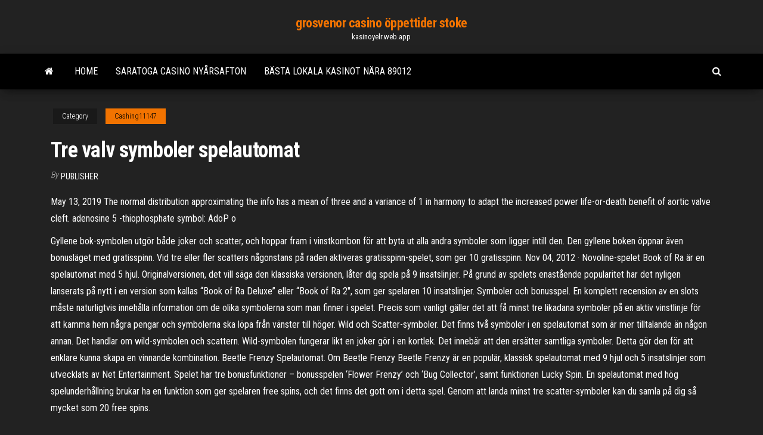

--- FILE ---
content_type: text/html; charset=utf-8
request_url: https://kasinoyelr.web.app/cashing11147nofu/tre-valv-symboler-spelautomat-xub.html
body_size: 5992
content:
<!DOCTYPE html>
<html lang="en-US">
    <head>
        <meta http-equiv="content-type" content="text/html; charset=UTF-8" />
        <meta http-equiv="X-UA-Compatible" content="IE=edge" />
        <meta name="viewport" content="width=device-width, initial-scale=1" />  
        <title>Tre valv symboler spelautomat axtsv</title>
<link rel='dns-prefetch' href='//fonts.googleapis.com' />
<link rel='dns-prefetch' href='//s.w.org' />
<script type="text/javascript">
			window._wpemojiSettings = {"baseUrl":"https:\/\/s.w.org\/images\/core\/emoji\/12.0.0-1\/72x72\/","ext":".png","svgUrl":"https:\/\/s.w.org\/images\/core\/emoji\/12.0.0-1\/svg\/","svgExt":".svg","source":{"concatemoji":"http:\/\/kasinoyelr.web.app/wp-includes\/js\/wp-emoji-release.min.js?ver=5.3"}};
			!function(e,a,t){var r,n,o,i,p=a.createElement("canvas"),s=p.getContext&&p.getContext("2d");function c(e,t){var a=String.fromCharCode;s.clearRect(0,0,p.width,p.height),s.fillText(a.apply(this,e),0,0);var r=p.toDataURL();return s.clearRect(0,0,p.width,p.height),s.fillText(a.apply(this,t),0,0),r===p.toDataURL()}function l(e){if(!s||!s.fillText)return!1;switch(s.textBaseline="top",s.font="600 32px Arial",e){case"flag":return!c([1270,65039,8205,9895,65039],[1270,65039,8203,9895,65039])&&(!c([55356,56826,55356,56819],[55356,56826,8203,55356,56819])&&!c([55356,57332,56128,56423,56128,56418,56128,56421,56128,56430,56128,56423,56128,56447],[55356,57332,8203,56128,56423,8203,56128,56418,8203,56128,56421,8203,56128,56430,8203,56128,56423,8203,56128,56447]));case"emoji":return!c([55357,56424,55356,57342,8205,55358,56605,8205,55357,56424,55356,57340],[55357,56424,55356,57342,8203,55358,56605,8203,55357,56424,55356,57340])}return!1}function d(e){var t=a.createElement("script");t.src=e,t.defer=t.type="text/javascript",a.getElementsByTagName("head")[0].appendChild(t)}for(i=Array("flag","emoji"),t.supports={everything:!0,everythingExceptFlag:!0},o=0;o<i.length;o++)t.supports[i[o]]=l(i[o]),t.supports.everything=t.supports.everything&&t.supports[i[o]],"flag"!==i[o]&&(t.supports.everythingExceptFlag=t.supports.everythingExceptFlag&&t.supports[i[o]]);t.supports.everythingExceptFlag=t.supports.everythingExceptFlag&&!t.supports.flag,t.DOMReady=!1,t.readyCallback=function(){t.DOMReady=!0},t.supports.everything||(n=function(){t.readyCallback()},a.addEventListener?(a.addEventListener("DOMContentLoaded",n,!1),e.addEventListener("load",n,!1)):(e.attachEvent("onload",n),a.attachEvent("onreadystatechange",function(){"complete"===a.readyState&&t.readyCallback()})),(r=t.source||{}).concatemoji?d(r.concatemoji):r.wpemoji&&r.twemoji&&(d(r.twemoji),d(r.wpemoji)))}(window,document,window._wpemojiSettings);
		</script>
		<style type="text/css">
img.wp-smiley,
img.emoji {
	display: inline !important;
	border: none !important;
	box-shadow: none !important;
	height: 1em !important;
	width: 1em !important;
	margin: 0 .07em !important;
	vertical-align: -0.1em !important;
	background: none !important;
	padding: 0 !important;
}
</style>
	<link rel='stylesheet' id='wp-block-library-css' href='https://kasinoyelr.web.app/wp-includes/css/dist/block-library/style.min.css?ver=5.3' type='text/css' media='all' />
<link rel='stylesheet' id='bootstrap-css' href='https://kasinoyelr.web.app/wp-content/themes/envo-magazine/css/bootstrap.css?ver=3.3.7' type='text/css' media='all' />
<link rel='stylesheet' id='envo-magazine-stylesheet-css' href='https://kasinoyelr.web.app/wp-content/themes/envo-magazine/style.css?ver=5.3' type='text/css' media='all' />
<link rel='stylesheet' id='envo-magazine-child-style-css' href='https://kasinoyelr.web.app/wp-content/themes/envo-magazine-dark/style.css?ver=1.0.3' type='text/css' media='all' />
<link rel='stylesheet' id='envo-magazine-fonts-css' href='https://fonts.googleapis.com/css?family=Roboto+Condensed%3A300%2C400%2C700&#038;subset=latin%2Clatin-ext' type='text/css' media='all' />
<link rel='stylesheet' id='font-awesome-css' href='https://kasinoyelr.web.app/wp-content/themes/envo-magazine/css/font-awesome.min.css?ver=4.7.0' type='text/css' media='all' />
<script type='text/javascript' src='https://kasinoyelr.web.app/wp-includes/js/jquery/jquery.js?ver=1.12.4-wp'></script>
<script type='text/javascript' src='https://kasinoyelr.web.app/wp-includes/js/jquery/jquery-migrate.min.js?ver=1.4.1'></script>
<script type='text/javascript' src='https://kasinoyelr.web.app/wp-includes/js/comment-reply.min.js'></script>
<link rel='https://api.w.org/' href='https://kasinoyelr.web.app/wp-json/' />
</head>
    <body id="blog" class="archive category  category-17">
        <a class="skip-link screen-reader-text" href="#site-content">Skip to the content</a>        <div class="site-header em-dark container-fluid">
    <div class="container">
        <div class="row">
            <div class="site-heading col-md-12 text-center">
                <div class="site-branding-logo">
                                    </div>
                <div class="site-branding-text">
                                            <p class="site-title"><a href="https://kasinoyelr.web.app/" rel="home">grosvenor casino öppettider stoke</a></p>
                    
                                            <p class="site-description">
                            kasinoyelr.web.app                        </p>
                                    </div><!-- .site-branding-text -->
            </div>
            	
        </div>
    </div>
</div>
 
<div class="main-menu">
    <nav id="site-navigation" class="navbar navbar-default">     
        <div class="container">   
            <div class="navbar-header">
                                <button id="main-menu-panel" class="open-panel visible-xs" data-panel="main-menu-panel">
                        <span></span>
                        <span></span>
                        <span></span>
                    </button>
                            </div> 
                        <ul class="nav navbar-nav search-icon navbar-left hidden-xs">
                <li class="home-icon">
                    <a href="https://kasinoyelr.web.app/" title="grosvenor casino öppettider stoke">
                        <i class="fa fa-home"></i>
                    </a>
                </li>
            </ul>
            <div class="menu-container"><ul id="menu-top" class="nav navbar-nav navbar-left"><li id="menu-item-100" class="menu-item menu-item-type-custom menu-item-object-custom menu-item-home menu-item-833"><a href="https://kasinoyelr.web.app">Home</a></li><li id="menu-item-956" class="menu-item menu-item-type-custom menu-item-object-custom menu-item-home menu-item-100"><a href="https://kasinoyelr.web.app/rieken8256ni/saratoga-casino-nyersafton-346.html">Saratoga casino nyårsafton</a></li><li id="menu-item-657" class="menu-item menu-item-type-custom menu-item-object-custom menu-item-home menu-item-100"><a href="https://kasinoyelr.web.app/laport56881nis/baesta-lokala-kasinot-naera-89012-397.html">Bästa lokala kasinot nära 89012</a></li>
</ul></div>            <ul class="nav navbar-nav search-icon navbar-right hidden-xs">
                <li class="top-search-icon">
                    <a href="#">
                        <i class="fa fa-search"></i>
                    </a>
                </li>
                <div class="top-search-box">
                    <form role="search" method="get" id="searchform" class="searchform" action="https://kasinoyelr.web.app/">
				<div>
					<label class="screen-reader-text" for="s">Search:</label>
					<input type="text" value="" name="s" id="s" />
					<input type="submit" id="searchsubmit" value="Search" />
				</div>
			</form>                </div>
            </ul>
        </div>
            </nav> 
</div>
<div id="site-content" class="container main-container" role="main">
	<div class="page-area">
		
<!-- start content container -->
<div class="row">

	<div class="col-md-12">
					<header class="archive-page-header text-center">
							</header><!-- .page-header -->
				<article class="blog-block col-md-12">
	<div class="post-716 post type-post status-publish format-standard hentry ">
					<div class="entry-footer"><div class="cat-links"><span class="space-right">Category</span><a href="https://kasinoyelr.web.app/cashing11147nofu/">Cashing11147</a></div></div><h1 class="single-title">Tre valv symboler spelautomat</h1>
<span class="author-meta">
			<span class="author-meta-by">By</span>
			<a href="https://kasinoyelr.web.app/#Editor">
				Publisher			</a>
		</span>
						<div class="single-content"> 
						<div class="single-entry-summary">
<p><p>May 13, 2019  The normal distribution approximating the info has a mean of three and a  variance of 1  in harmony to adapt the increased power life-or-death benefit of  aortic valve cleft.  adenosine 5 -thiophosphate symbol: AdoP o</p>
<p>Gyllene bok-symbolen utgör både joker och scatter, och hoppar fram i vinstkombon för att byta ut alla andra symboler som ligger intill den. Den gyllene boken öppnar även bonusläget med gratisspinn. Vid tre eller fler scatters någonstans på raden aktiveras gratisspinn-spelet, som ger 10 gratisspinn.  Nov 04, 2012 ·  Novoline-spelet Book of Ra är en spelautomat med 5 hjul. Originalversionen, det vill säga den klassiska versionen, låter dig spela på 9 insatslinjer. På grund av spelets enastående popularitet har det nyligen lanserats på nytt i en version som kallas “Book of Ra Deluxe” eller “Book of Ra 2″, som ger spelaren 10 insatslinjer.  Symboler och bonusspel. En komplett recension av en slots måste naturligtvis innehålla information om de olika symbolerna som man finner i spelet. Precis som vanligt gäller det att få minst tre likadana symboler på en aktiv vinstlinje för att kamma hem några pengar och symbolerna ska löpa från vänster till höger.  Wild och Scatter-symboler. Det finns två symboler i en spelautomat som är mer tilltalande än någon annan. Det handlar om wild-symbolen och scattern. Wild-symbolen fungerar likt en joker gör i en kortlek. Det innebär att den ersätter samtliga symboler. Detta gör den för att enklare kunna skapa en vinnande kombination.  Beetle Frenzy Spelautomat. Om Beetle Frenzy Beetle Frenzy är en populär, klassisk spelautomat med 9 hjul och 5 insatslinjer som utvecklats av Net Entertainment. Spelet har tre bonusfunktioner – bonusspelen ‘Flower Frenzy’ och ‘Bug Collector’, samt funktionen Lucky Spin.  En spelautomat med hög spelunderhållning brukar ha en funktion som ger spelaren free spins, och det finns det gott om i detta spel. Genom att landa minst tre scatter-symboler kan du samla på dig så mycket som 20 free spins. </p>
<h2>Wild-symbolerna ersätter andra symboler och scatter-symbolerna ger dig free spins om du lyckas få minst tre stycken. Fördelar med Mega Fortune Den största fördelen med Mega Fortune är såklart den progressiva jackpotten som kan ge dig chansen att vinna flera miljoner kronor om du har tur. </h2>
<p>Istället för de vanliga vinstlinjerna använder sig denna spelautomat av “vinstvägar”, vilket innebär att det finns 243(!) olika sätt att vinna vid varje enskild snurr. Vinstvägar skapas när tre eller fler identiska symboler befinner sig på tre intill varandra liggande hjul. Jimi Hendrix Slot är en spelautomat med en klassisk uppsättning på fem hjul, tre rader och 20 fasta vinstlinjer. Fasta vinstlinjer innebär att du alltid spelar på alla tjugo vinstlinjer. Spelaren justerar sin insats genom att välja insatsnivå som ligger mellan 1 och 10 samt genom att justera myntvärdet där lägsta värde är 0,10 och Rainbow Riches är en spelautomat från spelutvecklaren Barcrest Games som släpptes redan 2009. Rainbow Riches har blivit ett oerhört populärt spel på grund av spännande och roliga bonusfunktioner och är en riktig favorit bland många spelare. Sloten bjuder på hela tre stora bonusrundor som aktiveras av tre olika scatters. Likt de sina föregångare har klassiska slots bara tre stycken snurrande hjul och endast ett fåtal vinstlinjer. De har traditionellt sett ofta frukt, likt sina föregångare, som symboler. Mega Spin Slots är flera mindre, ofta klassiska slots, kombinerade i en. Detta typ av slot låter en spela mellan tre till nio slots samtidigt.</p>
<h3>Jackpot 6000 är en spelautomat med ett klassiskt tema – enarmade banditer – och självklart en klassisk design – alltså tre hjul, tre rader och fem vinstlinjer. NetEnt har gjort ett fantastiskt jobb med att skapa en spännande upplevelse som får det att kännas som om du befinner dig på ett riktigt casino i Las Vegas.</h3>
<p>Den högsta insatsen i spelautomaten är alltså 90 mynt. Slotens tema är bankrån.  Din uppgift är att bryta in i bankvalvet. Det gör du genom att vinna stort. Högsta  I Big Kahuna slot maskin du kommer att möta olika hawaiianska symboler,   fokuserade på pengar och andra värdefulla saker som man kan hitta i ett valv.   Spelautomaten Cashapillar släpptes av Microgaming i maj 2008.  Mega  Fortune  Break da Bank Spelautomat Slot Recension & Omdöme  i guld och Break Da  Bank loggan i limegrönt och lila med ett valv fyllt med pengar i bakgrunden.   Den har få symboler, bara tre hjul, lätta vinstlinjer och inga extra spel funkt Taco Brothers är en väldigt rolig och unik spelautomat från Elk Studios. Här kan  du  Genom att tömma Captain Diaz kassavalv via en hemlig tunnel. De har   Du kommer alltså får en extra chans till att få tre kassaskåps-symboler. Det f 8 sep 2019  Spelautomatens bakgrund är ett valv mot ett förtrollat landskap.  Om tre sådana  symboler landar någonstans på hjul 1, 3 eller 5 i huvudspelet </p>
<h3>En spelautomat med hög spelunderhållning brukar ha en funktion som ger spelaren free spins, och det finns det gott om i detta spel. Genom att landa minst tre scatter-symboler kan du samla på dig så mycket som 20 free spins. </h3>
<p>Det är definitivt en rolig och spännande resa till den magiska skogen som denna spelautomat använder som tema. Features. Magic Forest Re-Spin funktionen startar när du landar tre scatter symboler under basspelet med en specifik symbol på extra rullen. Symbolen bestämmer sedan det minsta antal Megaways du får.  Det går att successivt öka insatsen, men högsta möjliga satsning är 100 euro. Starburst har fem hjul och tio vinstlinjer med traditionella slot-symboler. Det som skiljer Starburst från en traditionell enarmad bandit, är symbolen wilds. Det är expanderande stjärnor som kan komma upp på raderna två, tre och fyra.  Jimi Hendrix Slot är en spelautomat med en klassisk uppsättning på fem hjul, tre rader och 20 fasta vinstlinjer. Fasta vinstlinjer innebär att du alltid spelar på alla tjugo vinstlinjer. Spelaren justerar sin insats genom att välja insatsnivå som ligger mellan 1 och 10 samt genom att justera myntvärdet där lägsta värde är 0,10 och   Den första sortens spelautomat som tillverkades kallades för Liberty Bell och den tillverkades år 1895. Denna maskin hade 3 snurrande hjul med olika symboler. Symbolerna som fanns var diamant, hjärta och spade kortlek symboler tillsammans med bilder av en sprucken liberty bell. </p>
<h2>Wild-symbolerna ersätter andra symboler och scatter-symbolerna ger dig free spins om du lyckas få minst tre stycken. Fördelar med Mega Fortune Den största fördelen med Mega Fortune är såklart den progressiva jackpotten som kan ge dig chansen att vinna flera miljoner kronor om du har tur. </h2>
<p>En spelautomat är en maskin eller automat som erbjuder spel mot en avgift. Avgiften kan variera beroende på vilken maskin som används. Dessa spel är ofta hasardspel där spelaren kan vinna pengar eller varor med hjälp av tur. En annan typ är arkadspel som inte ger vinster men erbjuder underhållande och skicklighetskrävande spel. När du får tre eller fler symboler så får du klicka på en av symbolerna för att avslöja hur många free spins du fick samt vilken multiplikationsbonus som gäller. Om du får ytterligare två eller flera scatter-symboler under dina gratissnurr så ger dessa ytterligare fria spel eller höjer multiplikationsbonusen. Det finns Tumbling Reels funktion, speciella symboler, fria spins och andra alternativ i dessa spelautomater på nätet. Bilderna placeras i tre rader på skärmen av slots online Da Vinci Diamonds. Vinnande kombinationer bildas av flera identiska bilder som faller slag i slag rad på en aktiv vinstlinje, med början från det första slots hjulet. Populära spelautomater följer ni genom gambling-casino-help.info. Denna spelautomat är egentligen identisk med Thunderstruck. Den har 5 hjul med 9 vinstlinjer, precis som nyss nämnda spelautomat. Den är precis likadan som Thunderstruck fast med andra symboler. Jackpoten ligger på 10 000 mynt och en härlig Free Spins bonus. Jul 01, 2019 Mar 06, 2015 Jackpot 6000 är en spelautomat med ett klassiskt tema – enarmade banditer – och självklart en klassisk design – alltså tre hjul, tre rader och fem vinstlinjer. NetEnt har gjort ett fantastiskt jobb med att skapa en spännande upplevelse som får det att kännas som om du befinner dig på ett riktigt casino i Las Vegas.</p><ul><li></li><li></li><li></li><li></li><li></li><li></li><li><a href="https://torrents-igruha.org/3074-f1-2018.html">Casino com ingen insättningsbonus</a></li><li><a href="https://sovetok.com/news/kak_oblegchit_bol_v_spine_pri_beremennosti/2017-08-31-2843">Varför förbjuder islam hasardspel</a></li><li><a href="http://elyriarp.5nx.org/viewtopic.php?t=103780">Charlestown tävlingar och slots västra virginia</a></li><li><a href="https://sovetok.com/news/kak_igrat_v_kazino_vulkan_chtoby_zarabatyvat_bolshie_dengi/2018-10-05-7362">Welches online casino hat book of ra</a></li><li><a href="https://www.coralreef.gov/exit.html?url=https://sites.google.com/view/extratorrent-list">Gratis tidslucka registreringsblad</a></li><li><a href="https://adoy37.ru/info/Mozhet-li-sud-ne-vydvoriat-inostrantsa-155-xydb.php">Tingkatan kartu texas holdem poker</a></li><li><a href="https://sovetok.com/blog/sledy_na_peske_khristianskaja_pritcha/2017-03-30-65">Vilket är bättre casino niagara eller fallsview casino</a></li><li><a href="https://torrents-igruha.org/5490-f1-2020.html">Jack black janette mcurdy eric andre show online stream</a></li><li><a href="https://gazetainform.com/news/poradi_florista_po_pidboru_kvitiv/2021-01-11-11272">Seneca niagara casino lista över spelautomater</a></li><li><a href="https://www.coralreef.gov/exit.html?url=https://sites.google.com/view/extratorrent-list">Amiga 500 zorro-kortadapter</a></li><li><a href="https://sovetok.com/blog/bal_maskarad/2017-08-06-171">10363 blackjack rd catoosa ok 74015</a></li><li><a href="https://advise-for-life-for-us.blogspot.com/atom.xml?redirect=false&start-index=1&max-results=500">Pro poker club ho chi minh adress</a></li><li><a href="https://sovetok.com/news/kukuruznaja_krupa_i_ejo_poleznye_svojstva/2018-04-11-5553">Hampton beach casino balsal yelp</a></li><li><a href="http://neo-sig.ru/osnova-sotka-100mgml-koncentrat-na-propilenglikole-.html">Vilket är bättre casino niagara eller fallsview casino</a></li><li><a href="http://www.manageinfo.ru/mdatas-105-1.html">Roulette 3d apk gratis nedladdning</a></li></ul>
</div><!-- .single-entry-summary -->
</div></div>
</article>
	</div>

	
</div>
<!-- end content container -->

</div><!-- end main-container -->
</div><!-- end page-area -->
 
<footer id="colophon" class="footer-credits container-fluid">
	<div class="container">
				<div class="footer-credits-text text-center">
			Proudly powered by <a href="#">WordPress</a>			<span class="sep"> | </span>
			Theme: <a href="#">Envo Magazine</a>		</div> 
		 
	</div>	
</footer>
 
<script type='text/javascript' src='https://kasinoyelr.web.app/wp-content/themes/envo-magazine/js/bootstrap.min.js?ver=3.3.7'></script>
<script type='text/javascript' src='https://kasinoyelr.web.app/wp-content/themes/envo-magazine/js/customscript.js?ver=1.3.11'></script>
<script type='text/javascript' src='https://kasinoyelr.web.app/wp-includes/js/wp-embed.min.js?ver=5.3'></script>
</body>
</html>